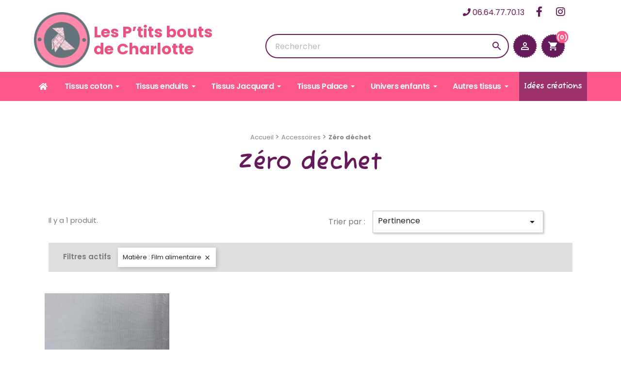

--- FILE ---
content_type: text/css
request_url: https://www.bouts-de-charlotte.com/modules/prestatilldrive/views/css/config.css?v=1.1
body_size: 1993
content:
#table_creneau .dispo {
	background-color : #87D728;
}

#table_creneau .red {
	background-color : red;
    cursor: not-allowed;
}

#table_creneau .busy {
	background-color:orange;
}

#table_creneau .indispo {
	background-color : #d6d4d4;
}

#table_box {
	position: relative;
	width:100%;
}

#table_box .disabled,
#add_vacation.disabled {
	display:none;
}

.clear {
	clear:both;
}
#parameter_form input[type="time"],#parameter_form input[type="number"], .hour_open input[type="time"], #vacation_form input[type="date"]{
	display: block;
    width: 100%;
    height: 31px;
    padding: 6px 8px;
    font-size: 12px;
    line-height: 1.42857;
    color: #555;
    background-color: #F5F8F9;
    background-image: none;
    border: 1px solid #C7D6DB;
    border-radius: 3px;
    -webkit-transition: border-color ease-in-out 0.15s,box-shadow ease-in-out 0.15s;
    -o-transition: border-color ease-in-out 0.15s,box-shadow ease-in-out 0.15s;
    transition: border-color ease-in-out 0.15s,box-shadow ease-in-out 0.15s;
}

#parameter_form .input-group input[type="time"]:first-child, #parameter_form .input-group input[type="number"]:first-child {
	border-bottom-right-radius: 0;
    border-top-right-radius: 0;
}

button[disabled].disabled:hover {
	border: 1px solid #d6d4d4;
	color: #777;
}

#parameter_form .drive_state {
	
}

#parameter_form .drive_state .input-group {
	display: block;
    background: #eee;
    padding: 5px 10px;
    border-radius: 4px;
    margin-bottom: 10px;
    min-height: 50px;
}

#parameter_form .drive_state .input-group label {
	float: left;
    margin-top: 3px;
}

#parameter_form .drive_state .input-group input {
	background: #FFF;
    border: none;
    width: 20px;
    height: 20px;
    float:left;
    margin:2px 10px 0 0;
}

#parameter_form .drive_state .input-group.active {
	background:#ddf0de;
}

#table_creneau td {
	font-weight: bold;
	border: solid 1px #d6d4d4;
	text-align: center;
	font-size:15px;
}

#table_creneau td:first-child {
	min-width:110px;
}

#table_creneau .page-order table td {
	padding:9px 5px;
}

#table_creneau td.selected {
	border: 3px solid #333!important;
}

.buttondays {
	border: 1px solid #d6d4d4;
	border-radius: 5px;
	padding: 5px 8px 5px 8px;
	font-size: 14px;
	color: #777;
}

.buttondays:hover {
	background-color: #fff;
}

.buttondays i {
	font-weight: bold;
	font-size: 15px;
}

#nav_buttons .selected {
	visibility:hidden;
} 

#store_list .clickable {
	padding: 10px;
	background-color: #D6D4D4;
	margin-bottom: 5px;
}

#store_list .active_store {
	background-color: #dff0d8;
    border-color: #d0e9c6;
    color: #3c763d;
}

#table_dispo, #creneau_selected {
	margin-top: 1rem;
}

#table_dispo {
	overflow-x: auto;
	margin-bottom: 1rem;
}

#creneau_selected, #shop_selected {
	padding: 20px;
	margin-bottom: 1rem;
	min-height: 107px;
}

#shop_selected {
	margin-bottom:0;
	margin-top: 0;
}

#shop_selected i,
#creneau_selected i {
	float:left;
}

#creneau_day, #creneau_hour, #shop {
	font-size: 15px;
}

#prev_days i {
	margin-right: 10px;
}

#next_days i {
	margin-left: 10px;
}


#next_days {
	text-align: right;
}

#next_days, #next_days i {
	float:right;
}

.light {
	color: #fff;
}

.background-light {
    background-color: #fff;
}

#creneau_selected.light {
	border-color: #fff;
}

#nav_buttons {
	margin-bottom: 10px;
    margin-top: 15px;
}

.tab-content .tab_padd_10 {
	margin-left:10px;
	width: calc(83.333334% - 10px);
}

.tab-content .store_list {
	padding-right: 15px;
    padding-left: 0;
}

.tab-content .store_list ul {
	padding-left:0;
	max-height: 375px;
    overflow-y: auto;
    overflow-x: hidden;
}

#store_list {
	max-height: 325px;
    overflow: auto;
}

.tab-content .store_list li {
	list-style:none;
	list-style-type:none;
	padding: 8px;
    border-bottom: 1px solid #eaedef;
    cursor:pointer;
}

.tab-content .store_list li.active {
	color: #fff;
    background-color: #00aff0;
    border-color: #00aff0;
}

.tab-content #openingdays .store_name {
	color:#00aff0;
}

#openingdays form h3, #storelisting h3 {
	text-align:center;
}


#openingdays .hour_open input:disabled {
	color:#999;
}

#table_dispo_overlay {
	position: absolute;
    background: #FFF;
    left: 0;
    top: 0;
    bottom: 0;
    right: 0;
    z-index: 1;
    display:none;
    opacity:0.9;
    background-image:url('../img/loader.gif');
    background-position:center center;
    background-repeat:no-repeat;
    background-size: 20%;
}

@media screen and (min-width:992px)
{
	#table_box {
		margin-bottom:1rem;
		padding-left: 0;
    	padding-right: 0;
	}
	
	#creneau_selected {
		margin-top:0;
	}
}

#table_legend ul {
	list-style-type:none;
	list-style:none;
	margin-left:0;
	margin-bottom:10px;
	text-align: center;
}

#table_legend li {
	list-style-type: none;
    list-style: none;
    width: 70px;
    height: 25px;
    background: #d6d4d4;
    display: inline-block;
    margin-right: 10px;
    font-size: 11px;
    text-align: center;
    line-height: 25px;
    color: #FFF;
}

#table_legend li:last-child {
		margin-right:0;	
}

#table_legend .vacation {
	background:red;	
}

#table_legend .busy {
	background:orange;
}

#table_legend .dispo {
	background:#87D728;
}

#table_legend {
	border: 1px solid #ddd;
    padding: 10px 10px 0;
    margin-bottom: 20px;
}

@media screen and (max-width:600px)
{
	#table_creneau td {
		font-weight:normal;
		font-size:13px;
		line-height:16px;
	}
	
	#table_legend li {
		margin-right:5px;	
	}
	
	#table_legend {
		padding:5px 5px 0;
	}
	
	#table_legend ul {
		margin-bottom: 5px;
	}
	
}

#choose_store_msg {
	margin-top:15px;
}

#choose_slot_msg,
#error_slot_msg {
	display:none!important;
}

/* ViewList */
#list_creneau.viewList {
	
}

#list_creneau.viewList td {
	width:230px;
	border:none;
	text-align:center;
}

#list_creneau.viewList td span {
    padding: 8px 15px;
    display: inline-block;
    margin-bottom: 10px;
    cursor:pointer;
}

#list_creneau.viewList td span.disabled {
	color: #ccc;
    cursor:not-allowed;
}

#table_dispo_head {
	overflow-x: auto;
    margin-bottom: 1rem;
}

#table_dispo span {
	display: inline-block;
    background: #ddd;
    padding: 8px 20px;
    border-radius: 30px;
    margin: 5px;
}

#table_creneau.viewList tr span {
	display:none;
	width:200px;
	text-align:center;
	font-weight: bold;
    text-transform: capitalize;
    cursor:pointer;
}

@media screen and (min-width:992px)
{
	#table_creneau.viewList tr span {
		width: calc( 33.333334% - 10px);
	}
}

@media screen and (max-width:991px)
{
	#table_creneau.viewList tr span {
		width: calc( 50% - 10px);
	}
}

@media screen and (max-width:360px)
{
	#table_dispo span {
		padding:8px 15px;
	}
}

#table_creneau.viewList tr td {
	text-align:left;
	border: none;
    background: #F4F4F4;
    border-radius: 4px;
    padding: 15px 10px;
}

#table_dispo_head.scroll4::-webkit-scrollbar {
  width: 5px;
  height:10px;
}
 
#table_dispo_head.scroll4::-webkit-scrollbar-thumb {
  background: #349aef;
  border-radius: 20px;
}

#table_dispo_head.scroll4::-webkit-scrollbar-track {
  background: #ddd;
  border-radius: 20px;
}

#list_creneau tr td span.active {
	border-bottom: 5px solid #349AEF;
}

#table_creneau.viewList tr td .indispo {
	display:none;
}

#table_creneau.viewList tr td .dispo {
	background:#ddd;
}

#table_creneau.viewList tr td .red {
	background-image:url('../img/full.png');
	background-color: #ddd;
	color:#999;
	cursor: default;
}

#table_creneau.viewList tr td .selected {
	background: #87D728;
    color: #FFF;
}

/* ORDER CRENEAU */
.order_creneau {
	background:#00aff0;
	color: #FFF;
    padding: 10px;
    margin-bottom: 5px;
    text-align: center;
}

.order_creneau i {
	float:left;
	position:relative;
}

.bt_drive_link {
	display: inline-block;
    text-align: left;
    margin-top: 10px;
    border: 1px solid #00aff0;
    border-radius: 4px;
    padding: 6px 10px;
}

.bt_drive_link:hover {
	background: #00aff0;
    color: #FFF!important;
}

#info_locales {
	margin-top: 15px;
}


--- FILE ---
content_type: text/css
request_url: https://www.bouts-de-charlotte.com/themes/classic/assets/css/custom.css?v=1.1
body_size: 4782
content:
@import url('https://fonts.googleapis.com/css2?family=Poppins:wght@300;400;600;700&display=swap');
@import url('https://fonts.googleapis.com/css2?family=Fuzzy+Bubbles:wght@400;700&display=swap');

/* COLOR CHANGE */
.product-flag.new, .btn-primary{background-color: #651B59!important}
a, #blockcart-modal h6.product-name{color: #d599ab}
a:hover{color: #d599ab}
.thumb.js-thumb:hover{border-color:#d599ab!important}
.thumb.js-thumb.selected{border-color:#651B59!important}
#product .nav-link.active{color: #d599ab; border-color:#d599ab!important}
#product .nav-link:hover{border-color:#d599ab!important}

.position-relative{position: relative;}

/* */
a.product-thumbnail{height: 250px; overflow: hidden;}
/*a.product-thumbnail img{transform: translateY(-29%) translateX(-35%) scale(1); transition: 300ms;}
a.product-thumbnail:hover img{transform: translateY(-23%) translateX(-25%) scale(0.5);}
*/
/* RÉGLAGES PRIX PRODUITS */
#product .current-price{font-size: 32px;color: #d599ab}
#product .tax-shipping-delivery-label{display: inline-block;}

/* RÉGLAGES PHOTOS PRODUITS */
#product .modal-body figure,#product .modal-body figure img,#product .modal-body figcaption{max-width: 100%;}

/* PERSONALISATION CUSTOM BLOCK */
#custom-text{padding: 1.125rem;}
#custom-text .dots-effect{padding: 2.125rem; border: 1px solid #ccc; border-style: dashed;}

#blockcart-modal .cart-content p:nth-child(2){display: none;}
#blockcart-modal .cart-content p strong{min-width: 120px; display: inline-block;}

/*#custom-text .dots-effect{display: flex; justify-content: center; align-items: center;}*/
#custom-text img{max-width: 100%}
#custom-text .text{padding-left: 30px;}
#custom-text .w-50{max-width: 50%; display: inline-block;}
@media screen and (max-width: 992px){#custom-text .w-50{max-width: 100%;}#custom-text .dots-effect{flex-direction: column;}}

.top-menu .sub-menu{min-width: auto; width: max-content;}
.top-menu .sub-menu ul[data-depth="1"]>li{float: none;}
#header .menu>ul{margin-bottom: 0}
#header .menu .sub-menu{top:35px!important; left: -25px!important}

#footer{font-size: 13px;}
#footer .footer-container li a{font-size: 13px;}
#footer .h3, #footer .h4{font-family: 'Barlow Condensed', sans-serif; font-size: 19px; }

.top-menu a[data-depth="0"]{padding: .625rem .675rem;}
.top-menu li#category-21 a{background-color: #02653b; color: white!important;}
.top-menu li#category-21 a i{margin-left: 5px;}
/* BLOCK #reassurance_block ******************************************************************** */

#block-reassurance li {
    display: inline-block;
    width: 24%;
    text-align: center;
    border-bottom:0!important;
    float: left;
}

#block-reassurance img {
    width: 40%;
    margin-right: auto;
    display: inline-block;
    margin-bottom: 20px;
}

#block-reassurance .h6 {
    display:block;
}


body{font-family: 'Poppins', sans-serif;}
.row{display: flex; flex-wrap: wrap;}

.text-violet{color: #651B59!important;}
.text-secondary{color: #7a7a7a!important;}

.table-striped tbody tr:nth-of-type(odd){background-color: #F2EFF2;}

h2{font-size: 24px!important;}

/* ### Header ### */
header .header-nav{border: none!important;}

header .header-top{padding-bottom: 0.5rem!important;}
header .header-top #_desktop_logo{margin-top: -25px;}
header .logo{font-size: 32px;font-weight: 700;line-height: 1.1; color: #EC5280!important;  display: flex; align-items: center;}
header .logo img{width: 115px; margin-right: 0.5rem;}

header .menu-wrapper{background-color: #FC588A;}
header .menu-wrapper .menu{display: block!important;}
header .menu-wrapper .menu ul li{position: relative;}
header .menu-wrapper .menu > ul{display: flex; justify-content: space-between;}
header .menu-wrapper .menu > ul > li > a{color: white!important; padding: 18px; font-size: 20px; letter-spacing: -0.03em;}
header .menu-wrapper .menu > ul > li:last-child > a{background: rgba(101, 27, 89, 0.62);}

header .header-right-wrapper{display: flex; justify-content: flex-end; align-items: center;}
header .header-right-wrapper .search-widget{float: none!important; width: 100%; overflow: visible!important;}
header .header-right-wrapper .search-widget input[type='text']{padding-left: 18px!important; height: 50px!important; border: 2px solid #651B59!important; border-radius: 60px!important; background-color: white!important;}
header .header-right-wrapper .search-widget form button[type=submit]{bottom: auto; transition: 350ms ease; top: 0; height: 100%; width: 50px; cursor: pointer; right: 0;}
header .header-right-wrapper .search-widget form i{position: relative!important; padding: 0!important; color: #651B59!important;}
header .header-right-wrapper .search-widget form button[type=submit]:hover{transform: scale(1.1)!important;}

header #_desktop_user_info a span.hidden-sm-down, 
header #_desktop_cart span.hidden-sm-down{display: none!important;}

header #_desktop_user_info a i,
header #_desktop_cart div.header i,
header #_mobile_user_info a i,
header #_mobile_cart div.header i{position: relative;z-index: 1;}

header #_desktop_user_info a,
header #_desktop_cart div.header,
header #_mobile_user_info a,
header #_mobile_cart div.header{width: 50px; transition: 350ms ease; position: relative; margin: 0 0 0 8px; height: 50px; position: relative; display: flex; color: white!important; justify-content: center; align-items: center;}
header #_desktop_cart div.header a,
header #_mobile_cart div.header a{color: white!important;}

header #_desktop_user_info a:before,
header #_desktop_cart div.header:before,
header #_mobile_user_info a:before,
header #_mobile_cart div.header:before{content: ""; transition: 350ms ease; width: 100%; height: 100%; position: absolute; top: 0; left: 0; background-repeat: no-repeat; background-size: contain;  background-position: center; background-image: url(../img/bg_loader.png);}

header #_desktop_user_info a:hover,
header #_desktop_cart div.header:hover{transform: scale(1.08);}

header #_desktop_user_info a:hover:before,
header #_desktop_cart div.header:hover:before{transform: rotate(10deg);}

header #_desktop_cart div.header i,
header #_mobile_cart div.header i{font-size: 22px;}

header #_desktop_cart div.header .cart-products-count,
header #_mobile_cart div.header .cart-products-count{position: absolute; top: 0; right: 0; transform: translateX(25%) translateY(-25%); background-color: #FC588A; font-size: 12px; width: 25px; height: 25px; border-radius: 30px; font-weight: 700; display: flex; justify-content: center; align-items: center;}

header .ets_mm_megamenu_content{background: #FC588A!important; border: none!important;}
header .mm_menus_li{border: none!important;}
header .ets_mm_url{transition: 350ms ease;}
header .mm_menus_li:hover > .ets_mm_url{background-color: #FA427A!important;}
header .ets_mm_url .mm_menu_content_title{color: white!important; padding: 18px 10px; font-size: 16px; letter-spacing: -0.03em;text-transform: initial; font-weight: 600;}
header .ets_mm_url:before,
header .ets_mm_url:after{display: none!important;}

header .mm_menus_ul{display: flex; justify-content: space-between}
header .mm_menus_ul > li:last-child{background: rgba(101, 27, 89, 0.62);}
header .mm_menus_ul > li:hover:last-child .ets_mm_url{background: rgba(101, 27, 89, 1)!important;}
header .mm_menus_ul > li:last-child .ets_mm_url{font-family: 'Fuzzy Bubbles', cursive!important; font-weight: 400!important;}

header .mm_columns_ul{border: 2px dashed #FC588A!important; border-top: 0!important; padding: 2rem 1rem 1rem!important;}
header .mm_blocks_ul{padding: 1rem 0!important;}
header .mm_blocks_ul a{font-size: 16px!important;color: black;}
header .mm_blocks_ul a p{font-size: 14px!important; margin-bottom: 1.5rem; color: #888888!important; margin-top: -5px!important; line-height: 22px;}
header .mm_blocks_ul .mm_blocks_li{padding: 0px 2.5rem;}

header .mm_menus_li.active > .ets_mm_url{background-color: #FD3270!important;}

header li.column_size_6 .mm_img_content{position: absolute; top: 0; height: calc(100%); width: calc(50% - 40px);}
header li.column_size_6 .mm_img_content img{width: 100%; height: 100%; object-fit: cover;}

header .mm_block_type_html{padding: 1rem!important; background: #FFF2F6!important;}
header .mm_block_type_html .ets_mm_block_content{color: #651B59!important;}

header ul.ets_mm_categories{columns: 2!important; column-gap:  2rem;}
header ul.ets_mm_categories li{page-break-inside: avoid!important}



/* ### Structure ### */
main{overflow: hidden;}
#wrapper{box-shadow: none!important; background: white!important;}
.page-category #wrapper{padding-top: 0;}
.row{width: 100%;}

/* ### Miniatures ### */
.product-miniature .thumbnail-container,
.product-miniature .thumbnail-container .product-description,
.product-miniature .highlighted-informations,
.product-miniature .variant-links{box-shadow: none!important; background: #F2EFF2!important;}
.product-miniature{transition: 350ms ease;}
.product-miniature:hover{transform: scale(1.025);}
.product-miniature .thumbnail-container img{margin: 0!important; transition: 350ms ease; width: 100%!important; object-fit: cover; object-position: center;}
.product-miniature:hover .thumbnail-container img{transform: scale(1.08);}
.product-miniature .product-price-and-shipping{margin-bottom: 1rem!important;}
.product-miniature .product-price-and-shipping .price{color: #651B59;}
.product-miniature .thumbnail-container .product-description{height: auto!important;}
.product-miniature .product-title a{color: black!important; font-size: 1rem!important;}
.product-miniature .product-title,
.product-miniature .product-price-and-shipping{text-align: left!important; padding: 0 1rem;}

#products .thumbnail-container:focus .highlighted-informations, #products .thumbnail-container:hover .highlighted-informations, .featured-products .thumbnail-container:focus .highlighted-informations, .featured-products .thumbnail-container:hover .highlighted-informations, .product-accessories .thumbnail-container:focus .highlighted-informations, .product-accessories .thumbnail-container:hover .highlighted-informations, .product-miniature .thumbnail-container:focus .highlighted-informations, .product-miniature .thumbnail-container:hover .highlighted-informations{bottom: 6rem!important;}
#products .thumbnail-container:focus .highlighted-informations.no-variants, #products .thumbnail-container:hover .highlighted-informations.no-variants, .featured-products .thumbnail-container:focus .highlighted-informations.no-variants, .featured-products .thumbnail-container:hover .highlighted-informations.no-variants, .product-accessories .thumbnail-container:focus .highlighted-informations.no-variants, .product-accessories .thumbnail-container:hover .highlighted-informations.no-variants, .product-miniature .thumbnail-container:focus .highlighted-informations.no-variants, .product-miniature .thumbnail-container:hover .highlighted-informations.no-variants{bottom: 4.8rem!important;}

/* ### Category ### */
.block-category{position: relative; height: 350px; display: flex; align-items: flex-end; padding: 0 2rem 1rem;}
.block-category .category-cover{width: 110%; height: 100%; left: -5%; position: absolute!important; display: block!important;}
.block-category .category-cover img{width: 100%!important; z-index: 0; right: 0; top: 0; height: 100%; object-fit: cover; object-position: center;}
.block-category:before{content: ""; z-index: 1; position: absolute; opacity: 0.8; bottom: 0; left: -5%; width: 110%; height: 70%; background: linear-gradient(0deg, #651B59 0%, rgba(101, 27, 89, 0) 100%);}
.block-category .content-wrapper {position: relative; z-index: 2; color: white;}
.block-category .content-wrapper h1{font-size: 48px; font-weight: 700; font-family: 'Fuzzy Bubbles', cursive; color: white; text-transform: initial;}
.block-category .content-wrapper #category-description p{font-size: 18px; line-height: 26px; color: white!important;}
.block-category .content-wrapper nav a{color: white!important;}

.block-category.no-img{height: auto; padding: 4rem 0 2.5rem; min-height: 0; display: block; text-align: center;}
.block-category.no-img .content-wrapper h1{color: #651B59!important}
.block-category.no-img .content-wrapper #category-description p{color: #ccc!important}
.block-category.no-img .content-wrapper nav a{color: #868686!important}
.block-category.no-img:before{display: none!important;}

.longdesc-wrapper{position: relative;}
.longdesc-wrapper:before{content: ""; border-left: 2px dashed #E64E45; position: absolute; top: 0; left: -1.5rem; height: 100%;}
.longdesc-wrapper h2{padding-bottom: 1rem; font-size: 24px;padding-top: 1rem;}
.longdesc-wrapper p{font-size: 1rem; line-height: 24px; color: black;}

.longdesc-wrapper .needle{position: absolute; top: 50%; transform: translateY(-50%) translateX(-100%);left: -1.5rem; max-width: 60px;}

/* ### Featured products ### */
.page-product .featured-products,
.page-product .product-accessories{background-color: #F2EFF2; position: relative; padding: 3rem 0 2rem;}
.page-product .featured-products .product-miniature .thumbnail-container,
.page-product .product-accessories .product-miniature .thumbnail-container, 
.page-product .featured-products .product-miniature .thumbnail-container .product-description,
.page-product .product-accessories .product-miniature .thumbnail-container .product-description,
.page-product .featured-products .product-miniature .highlighted-informations,
.page-product .product-accessories .product-miniature .highlighted-informations,
.page-product .featured-products .product-miniature .variant-links,
.page-product .product-accessories .product-miniature .variant-links{background: white!important;}
.page-product .featured-products > h2,
.page-product .product-accessories > h2{margin-bottom: 2rem; position: relative;}
.page-product .featured-products:before,
.page-product .product-accessories:before{content: ""; width: calc(100vw - 8px); position: absolute; top: 0; height: 100%; background-color: #F2EFF2; margin-left: -50vw; left: 50%;}

@media screen and (min-width: 1200px){
    .product-miniature{margin: 0 .4067rem!important}
}

/* ### Page product ### */
.product-cover{margin-bottom: 1.5rem!important;}
.product-cover img{box-shadow: none!important;}

.product-reference *{color: #868686; font-size: 16px;}

.page-product h1,
.quickview h1{font-size: 32px; text-transform: initial;}

.page-product .current-price,
.quickview .current-price{color: #651B59!important; margin-bottom: 0px; font-size: 24px!important;}

.page-product .current-price small,
.quickview .current-price small{font-size: .8125rem;}

.quickview .tax-shipping-delivery-label{display: inline-block;}

.product-information{padding-top: 1rem;}
div[itemprop="description"] p{font-size: 18px; color: black;}

.page-product .control-label{font-size: 16px; font-weight: bold;}
.product-variants>.product-variants-item{margin: 1.8rem 0 0.5rem;}
.product-variants .product-variants-item .color.texture{margin: 0; box-shadow: none!important; border-radius: 50px;}
.product-variants .variant-name{text-align: center;}

.input-color:checked+span, 
.input-color:hover+span, 
.input-radio:checked+span, 
.input-radio:hover+span{border: 3px solid #651B59!important;}

.input-color:checked~.variant-name,
.input-color:hover~.variant-name, 
.input-radio:checked~.variant-name, 
.input-radio:hover~.variant-name{color: #651B59;}

.product-variants-item .input-container label{text-align: center;}

.product-illustration-1{position: absolute; right: 0; top: 50px; transform: translateX(250%);}
.product-illustration-2{position: absolute; z-index: 2; right: -80px; bottom: 0; transform: translateX(100%) translateY(30%);}

.product-quantity{flex-direction: column;}
.product-quantity .product-quantity-wrapper{display: flex; align-items: center;}

.bloc-product-features{position: relative;max-width: 452px;margin: 0 auto;}

.product-quantity-wrapper .input-group{box-shadow: none; border: 1px solid #651B59; border-radius: 50px; overflow: hidden;}
.product-quantity-wrapper .input-group *{border: none!important;}
.product-quantity-wrapper .input-group input{text-align: center;}
.product-quantity .input-group-btn-vertical .btn {padding: 0.5rem 0.8rem;}
.product-quantity .input-group-btn-vertical .btn i{line-height: .9rem;}
.product-quantity .input-group-btn-vertical .btn:first-child i{top: 0.4rem;}

.product-actions .add-to-cart{box-shadow: none; border-radius: 50px; text-transform: initial; height: 3.5rem; padding: 0.625rem 2rem; font-weight: 400;}

.blockreassurance_product .item-product img,
.blockreassurance_product .item-product svg,
.blockreassurance_product .item-product{height: 60px; padding-top: 0; width: 60px; float: initial;}
.blockreassurance_product > div{display: flex; align-items: center; margin-bottom: .5rem;}
.blockreassurance_product > div p{margin-bottom: 0; padding-left: .5rem;}

.ruler{display: flex; justify-content: space-between; height: 34px; background: #FFD15C; font-size: 12px;}
.ruler .base{position: relative;}
.ruler .base:before{content: ""; display: block; height: 13px; width: 1px; background-color: black;}
.ruler .base .number{display: none;}
.ruler .base:nth-child(10n+1) .number{display: block; left: 50%; transform: translateX(-50%); position: absolute; bottom: 0;}
.ruler .base:nth-child(10n+1):before{width: 2px; height: 17px;}
.ruler .base:first-child{opacity: 0;}
.ruler.hide-ruler{display: none!important;}

/* ### Breadcrumb ### */
#wrapper .breadcrumb li a{font-size: 13px; color: #868686;}
#wrapper .breadcrumb li:last-child a{color: black; font-weight: 700;}
#wrapper .breadcrumb li:after{content: ">"; margin: 0;}

/* ### Paginate ### */
.pagination .page-list{box-shadow: none; display: flex; justify-content: flex-end; align-items: center; text-align: right!important;}
.pagination .page-list a{padding: 0 .3rem;}
.pagination .current a{color: #FC588A;}
.pagination .next,
.pagination .previous{width: 35px; transition: 350ms ease; position: relative; margin: 0 0 0 8px; height: 35px; position: relative; display: flex; color: white!important; justify-content: center; align-items: center;}
.pagination .next:before,
.pagination .previous:before{content: ""; transition: 350ms ease; width: 100%; height: 100%; position: absolute; top: 0; left: 0; background-repeat: no-repeat; background-size: contain;  background-position: center; background-image: url(../img/bg_loader.png);}
.pagination .next i,
.pagination .previous i{position: relative; z-index: 1;}

.page-content > iframe {height: 1550px!important;}

/* ### Footer ### */
footer .footer-container{background-color: #651B59!important; position: relative; overflow: hidden; padding-top: 0!important; box-shadow: none; color: white!important;}
footer .footer-container img.top-illustration{min-width: 1440px; position: relative; left: 50%;transform: translateX(-50%); width: 100vw;}
footer .footer-container img.bg-illustration{min-width: 1440px; mix-blend-mode: multiply; height: 100%; position: absolute; left: 50%;transform: translateX(-50%); width: 100%;}
footer .footer-container .container{padding-top: 2rem;}
footer .footer-container *{color: white!important;}
footer .footer-container .fotter-bottom{margin-top: 3rem; padding: 1.5rem 0 0.5rem; border-top: 2px dashed rgba(252, 88, 138, 0.18);}
footer .footer-container .fotter-bottom *{font-size: 13px}
footer .myaccount-title a,
footer .h3, footer .h4{font-family: 'Fuzzy Bubbles', cursive!important; font-size: 22px!important; font-weight: 700!important; text-transform: initial!important;}

.hide-desktop{display: none!important;}

/* ### Responsive ### */
@media screen and (max-width: 1200px){
    header .header-top #_desktop_logo .logo{font-size: 26px;}
    header .header-top #_desktop_logo .logo img{width: 100px;}
}
@media screen and (max-width: 768px){

    header .mm_menus_ul{display: block;}

    header .row{margin-left: 0!important;}

    header .header-top #_desktop_logo{margin-top: 0;}
    header #_desktop_contact_link span{display: none;}

    header .header-top #_desktop_logo .logo img{width: 90px;}
    header .header-nav{padding: .8rem 0 .8rem}
    header .header-nav .top-logo{padding-top: 0!important;}
    header .header-right-wrapper{padding: 0!important;}
    header .header-top .container{padding-right: 0!important;}
    header .header-right-wrapper .search-widget{margin-bottom: 0!important;}

    #header .header-nav .cart-preview.active{background-color: transparent; padding:  0!important}
    #header .header-nav .user-info{margin-top: 8px!important;}
    #header #_mobile_cart{margin-top: 6px!important;}

    header .mobile{width: 100%;}
    header .header-bottom-mobile{background-color: #FC588A; display: flex; align-items: center; padding: 0.8rem 0;}
    header .header-bottom-mobile .header-top{background-color: transparent!important; padding-bottom: 0!important; width: 100%;}
    header .ets_mm_megamenu.hook-default{width: auto; margin-top: 0;}
    header .ybc-menu-button-toggle_icon{margin: 0!important;}
    header .ybc-menu-button-toggle_icon .icon-bar{margin: 2px 0px 1px 0;}

    header .logo{font-size: 18px;}
    header .logo img{width: 65px; height: 65px; max-height: none!important; max-width: none!important;}

    header ul.ets_mm_categories{columns: 1!important;}
    header li.column_size_6 .mm_img_content{display: none!important;}

    header .mm_columns_ul{border: none!important; padding: 0!important;}
    header .mm_blocks_ul .mm_blocks_li{padding: 0px 1.5rem;}
    body .ets_mm_megamenu.bg_submenu:before{display: none!important;}
    header .arrow{height: 60px!important;}

    .mm_menus_li.hover:hover .mm_columns_ul, .mm_menus_li.menu_hover .mm_columns_ul, .click_open_submenu .mm_columns_ul.open, .ets_mm_megamenu:not(.scroll_heading) .mm_menus_li.menu_ver_alway_show_sub .mm_columns_ul{display: none;}

    .hide-mobile{display: none!important;}
    .hide-desktop{display: block!important;}

    .block-category .category-cover,
    .block-category:before{width: 100%; left: 0;}

    .mm_menus_li > a{padding: 0!important;}
    header .ets_mm_url .mm_menu_content_title{color: black!important;}
    header .mm_menus_ul > li:last-child{color: white!important;}

    .page-content > iframe {height: 3450px!important;}
}
@media screen and (max-width: 572px) {
    .page-content > iframe {height: 7250px!important;}
}
























--- FILE ---
content_type: application/javascript
request_url: https://www.bouts-de-charlotte.com/themes/classic/assets/js/custom.js?v=2
body_size: 864
content:
/*
 * Custom code goes here.
 * A template should always ship with an empty custom.js
 */

// Resize ruler functions on product
function resizeRuler(newSize){
    let ruler = document.querySelector('.ruler')

    if (newSize != 0) {
        ruler.classList.remove('hide-ruler')
        ruler.innerHTML = '';
        for (let i = 0; i <= newSize; i++) {
            ruler.innerHTML = ruler.innerHTML + '<span class="base"><span class="number">'+i+'cm</span></span>'
        } 
    }else{
        if(ruler){
            ruler.classList.add('hide-ruler')
        }   
    }
    
}
function initilizeRuler(){

    let selectedThumbs = document.querySelector('.js-thumb.selected');
    if(selectedThumbs){
        resizeRuler(selectedThumbs.getAttribute("data-size"))
    }else{
        resizeRuler(0)
    }
}
function initializeAllThumbs(){
    let allThumbs = document.querySelectorAll('.js-thumb');
    for (let i = 0; i < allThumbs.length; i++) {
        allThumbs[i].addEventListener('click', (el)=>{
            resizeRuler(allThumbs[i].getAttribute("data-size"))
        })
    }
}
initilizeRuler()
jQuery(document).ready(function() {
    jQuery(document).ajaxComplete(function() {
        initializeAllThumbs()
        initilizeRuler()

    });
});

let allQuickview = document.querySelectorAll('[data-link-action="quickview"]');
for (let i = 0; i < allQuickview.length; i++) {
    allQuickview[i].addEventListener('click', (el)=>{
        // setTimeout(() => {
        //   initilizeRuler()
        //   initializeFinalSize()
        // }, 1000)
        jQuery(window).on('shown.bs.modal', function (e) {
            console.log('test')
            initilizeRuler()
            initializeFinalSize()
        })
    })
}
// end


// Change product qty
function changeFinalSize(newQty){
    let finalSizeValue = document.querySelector('.final-size .value');
    if(finalSizeValue){
        let newValue = newQty * 0.5;
        finalSizeValue.innerHTML = parseFloat(newValue).toFixed(2).replace('.', ',');
    }
}

function initializeFinalSize(){
    let qty = document.querySelector('.input-group-btn-vertical');
    if(qty){
        qty.addEventListener('click', (el)=>{
            changeFinalSize (document.querySelector('#quantity_wanted').value);
        }) 
    }
    if(document.querySelector('#quantity_wanted')){
        document.querySelector('#quantity_wanted').addEventListener('keyup', (el)=>{
            changeFinalSize (document.querySelector('#quantity_wanted').value);
        })
    }
}

jQuery(document).ready(function() {
    initializeFinalSize()
});

// end


 
jQuery('.top-menu li#category-21 a').append('<i class="fal fa-gifts"></i>')

// let place = document.querySelector('#custom-text .dots-effect .img');
// let srcs = document.querySelector('#custom-text img').src;
// let newImg = document.createElement('img');
// newImg.setAttribute('src', srcs);

// place.append(newImg);
// document.querySelector('#custom-text .dots-effect .text img').remove();



--- FILE ---
content_type: text/plain
request_url: https://www.google-analytics.com/j/collect?v=1&_v=j102&a=1759514192&t=pageview&_s=1&dl=https%3A%2F%2Fwww.bouts-de-charlotte.com%2F7-zero-dechet%3Fq%3DMati%25C3%25A8re-Film%2Balimentaire&ul=en-us%40posix&dt=Z%C3%A9ro%20d%C3%A9chet&sr=1280x720&vp=1280x720&_u=IEBAAEIJAAAAACAAI~&jid=19676365&gjid=554267025&cid=1173753928.1769476147&tid=UA-153124889-1&_gid=90164882.1769476147&_r=1&_slc=1&did=d6YPbH&z=1091018247
body_size: -453
content:
2,cG-E8R89JKPLW